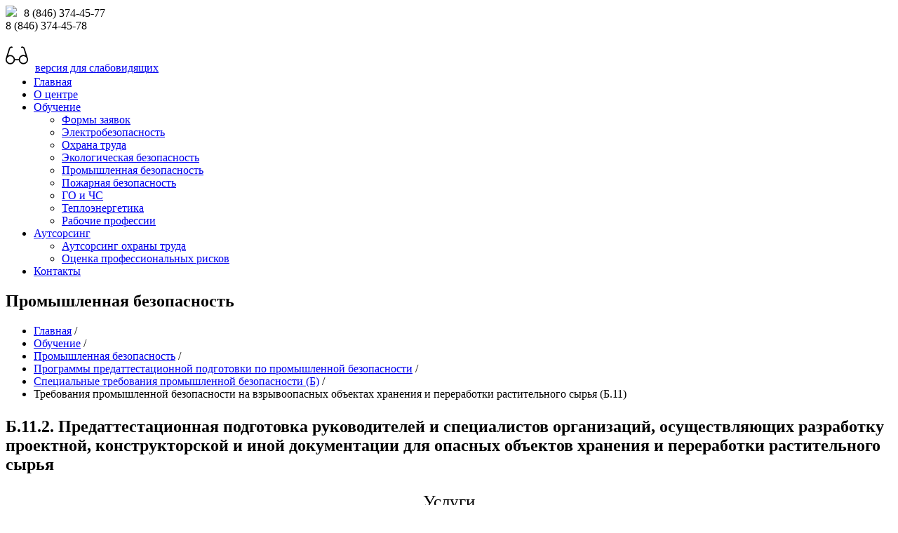

--- FILE ---
content_type: text/html; charset=UTF-8
request_url: https://xn-----7kcbtc0dchscdshqzk4h.xn--p1ai/obuchenie/b-11-2.htm
body_size: 6810
content:
<!DOCTYPE html>
<!--[if lt IE 7]>      <html class="no-js lt-ie9 lt-ie8 lt-ie7"> <![endif]-->
<!--[if IE 7]>         <html class="no-js lt-ie9 lt-ie8"> <![endif]-->
<!--[if IE 8]>         <html class="no-js lt-ie9"> <![endif]-->
<!--[if gt IE 8]><!--> <html class="no-js"> <!--<![endif]-->
<head>
    <meta charset="utf-8">
    <meta http-equiv="X-UA-Compatible" content="IE=edge,chrome=1">
    <title>Образовательные услуги | Обучение охраны труда, пожарной безопасности, экологической безопасности, промышленной безопасности, повышение квалификации и обучение рабочим специальностям | АНО ДПО «Центр Охраны Труда» - аутсорсинг по охране труда, аудит</title>
	<meta name="robots" content="index, follow" />
	<meta name="keywords" content="Обучение охраны труда, пожарной безопасности, экологической безопасности, промышленной безопасности, повышение квалификации и обучение рабочим специальностям |" />
	<meta name="description" content="Образовательные услуги центра АНО ДПО «Центр Охраны Труда» в Самаре. Мы приглашаем на курсы обучения и повышения квалификации по охране труда,  пожарной безопасности, экологической безопасности, промышленной безопасности. Проводим аутсорсинг, аудит по охране труда" />
    <meta name="viewport" content="width=device-width">
	<link href="/bitrix/cache/css/s1/s1/page_7ee4514b790a1c2d2d2c040dff79eab1/page_7ee4514b790a1c2d2d2c040dff79eab1_v1.css?1701365687889" type="text/css"  rel="stylesheet" />
<link href="/bitrix/cache/css/s1/s1/template_253b4c601ac1ab7d5b6890918dfa706c/template_253b4c601ac1ab7d5b6890918dfa706c_v1.css?1701355435199789" type="text/css"  data-template-style="true" rel="stylesheet" />
	<script type="text/javascript">if(!window.BX)window.BX={};if(!window.BX.message)window.BX.message=function(mess){if(typeof mess==='object'){for(let i in mess) {BX.message[i]=mess[i];} return true;}};</script>
<script type="text/javascript">(window.BX||top.BX).message({'JS_CORE_LOADING':'Загрузка...','JS_CORE_NO_DATA':'- Нет данных -','JS_CORE_WINDOW_CLOSE':'Закрыть','JS_CORE_WINDOW_EXPAND':'Развернуть','JS_CORE_WINDOW_NARROW':'Свернуть в окно','JS_CORE_WINDOW_SAVE':'Сохранить','JS_CORE_WINDOW_CANCEL':'Отменить','JS_CORE_WINDOW_CONTINUE':'Продолжить','JS_CORE_H':'ч','JS_CORE_M':'м','JS_CORE_S':'с','JSADM_AI_HIDE_EXTRA':'Скрыть лишние','JSADM_AI_ALL_NOTIF':'Показать все','JSADM_AUTH_REQ':'Требуется авторизация!','JS_CORE_WINDOW_AUTH':'Войти','JS_CORE_IMAGE_FULL':'Полный размер'});</script>

<script type="text/javascript" src="/bitrix/js/main/core/core.min.js?1701355425219752"></script>

<script>BX.setJSList(['/bitrix/js/main/core/core_ajax.js','/bitrix/js/main/core/core_promise.js','/bitrix/js/main/polyfill/promise/js/promise.js','/bitrix/js/main/loadext/loadext.js','/bitrix/js/main/loadext/extension.js','/bitrix/js/main/polyfill/promise/js/promise.js','/bitrix/js/main/polyfill/find/js/find.js','/bitrix/js/main/polyfill/includes/js/includes.js','/bitrix/js/main/polyfill/matches/js/matches.js','/bitrix/js/ui/polyfill/closest/js/closest.js','/bitrix/js/main/polyfill/fill/main.polyfill.fill.js','/bitrix/js/main/polyfill/find/js/find.js','/bitrix/js/main/polyfill/matches/js/matches.js','/bitrix/js/main/polyfill/core/dist/polyfill.bundle.js','/bitrix/js/main/core/core.js','/bitrix/js/main/polyfill/intersectionobserver/js/intersectionobserver.js','/bitrix/js/main/lazyload/dist/lazyload.bundle.js','/bitrix/js/main/polyfill/core/dist/polyfill.bundle.js','/bitrix/js/main/parambag/dist/parambag.bundle.js']);
</script>
<script type="text/javascript">(window.BX||top.BX).message({'LANGUAGE_ID':'ru','FORMAT_DATE':'DD.MM.YYYY','FORMAT_DATETIME':'DD.MM.YYYY HH:MI:SS','COOKIE_PREFIX':'BITRIX_SM','SERVER_TZ_OFFSET':'14400','UTF_MODE':'Y','SITE_ID':'s1','SITE_DIR':'/','USER_ID':'','SERVER_TIME':'1769105641','USER_TZ_OFFSET':'0','USER_TZ_AUTO':'Y','bitrix_sessid':'99e48ebf32eee9756567f0b47e99d741'});</script>


<script type="text/javascript">BX.setJSList(['/bitrix/templates/s1/js/vendor/modernizr-2.6.2-respond-1.1.0.min.js','/bitrix/templates/s1/js/vendor/jquery-1.11.0.min.js','/bitrix/templates/s1/js/vendor/bootstrap.min.js','/bitrix/templates/s1/js/fancybox/jquery.fancybox.js','/bitrix/templates/s1/js/fancybox/jquery.fancybox.pack.js','/bitrix/templates/s1/js/main.js','/bitrix/templates/s1/js/jquery.ba-cond.min.js','/bitrix/templates/s1/js/jquery.slitslider.js','/bitrix/templates/s1/js/jquery.flexslider-min.js','/bitrix/templates/s1/js/vendor/lightbox/lightbox.min.js']);</script>
<script type="text/javascript">BX.setCSSList(['/bitrix/templates/s1/components/bitrix/catalog/obuchenie/style.css','/bitrix/templates/s1/css/bootstrap.min.css','/bitrix/templates/s1/css/bootstrap-responsive.min.css','/bitrix/templates/s1/css/font-awesome.min.css','/bitrix/templates/s1/css/main.css','/bitrix/templates/s1/css/sl-slide.css','/bitrix/templates/s1/js/vendor/lightbox/css/lightbox.css','/bitrix/templates/s1/js/fancybox/jquery.fancybox.css']);</script>


	<script type="text/javascript"  src="/bitrix/cache/js/s1/s1/template_6e83ce99fa6bfd57bf76f9ef10011183/template_6e83ce99fa6bfd57bf76f9ef10011183_v1.js?1701355435271598"></script>
<script type="text/javascript">var _ba = _ba || []; _ba.push(["aid", "7a8675d20bef26df7017c62970c0d25d"]); _ba.push(["host", "xn-----7kcbtc0dchscdshqzk4h.xn--p1ai"]); (function() {var ba = document.createElement("script"); ba.type = "text/javascript"; ba.async = true;ba.src = (document.location.protocol == "https:" ? "https://" : "http://") + "bitrix.info/ba.js";var s = document.getElementsByTagName("script")[0];s.parentNode.insertBefore(ba, s);})();</script>


<script type="text/javascript" charset="utf-8">
  $(window).load(function() {
	  $('.flexslider').flexslider({slideshow: true, slideshowSpeed: 4000, controlNav: false, prevText:"<i class='icon-angle-left icon-large'></i>", nextText:"<i class='icon-angle-right icon-large'></i>", controlsContainer: ".flex-direction-nav"});
  });
</script>
    <!-- Le fav and touch icons -->
    <link rel="shortcut icon" href="/bitrix/templates/s1/images/favicon.ico">
    <!--<link rel="apple-touch-icon-precomposed" sizes="144x144" href="/bitrix/templates/s1/images/ico/apple-touch-icon-144-precomposed.png">
    <link rel="apple-touch-icon-precomposed" sizes="114x114" href="/bitrix/templates/s1/images/ico/apple-touch-icon-114-precomposed.png">
    <link rel="apple-touch-icon-precomposed" sizes="72x72" href="/bitrix/templates/s1/images/ico/apple-touch-icon-72-precomposed.png">
    <link rel="apple-touch-icon-precomposed" href="/bitrix/templates/s1/images/ico/apple-touch-icon-57-precomposed.png">-->


</head>

<body>
<div id="panel"></div>

    <!--Header-->
    <header class="navbar navbar-fixed-top">
        <div class="navbar-inner">
            <div class="container">
				<a class="btn btn-navbar" data-toggle="collapse" data-target=".nav-collapse">
                    <span class="icon-bar"></span>
                    <span class="icon-bar"></span>
                    <span class="icon-bar"></span>
                </a>
<a id="logo" class="pull-left" href="/"><img src="/bitrix/templates/s1/images/logo-2.png" style="margin:0 10px 0 0; width:auto;"></a><span class="header-phone">8 (846) 374-45-77<br>8 (846) 374-45-78<br>
<!--<a href="javascript:void(0);" class="modalwindow"  style="text-align:center"title="Заказать обратный звонок"><u>заказать звонок</u></a>--></span>
				<div class="nav-collapse collapse pull-right" style="padding-top:10px;padding-right: 16px; margin-right: 190px;   font-size: 16px;"><a href="/contrast/" title="Версия для слабовидящих" itemprop="Copy"><img class="123" src="/upload/glass.svg" width="32" height="46" style="padding-right:10px"><span>версия для слабовидящих</span></a></div>
				<div class="nav-collapse collapse pull-right">




<ul class="nav" style="margin-right: 200px; margin-top: 2px;">


	
	
		
			<li ><a title="Главная" href="/">Главная</a></li>

		
	
	

	
	
		
			<li ><a title="О центре" href="/o-kompanii/">О центре</a></li>

		
	
	

	
	
					<li  class="dropdown active">
				<a href="/obuchenie/" title="Обучение" class="dropdown-toggle" data-toggle="dropdown">Обучение<i class="icon-angle-down"></i></a>
				<ul class="dropdown-menu">
		
	
	

	
	
		
			<li ><a title="Формы заявок" href="/obuchenie/blanki-zayavok-skachat.php">Формы заявок</a></li>

		
	
	

	
	
		
			<li ><a title="Электробезопасность" href="/obuchenie/elektrobezopasnost/">Электробезопасность</a></li>

		
	
	

	
	
		
			<li ><a title="Охрана труда" href="/obuchenie/okhrana-truda/">Охрана труда</a></li>

		
	
	

	
	
		
			<li ><a title="Экологическая безопасность" href="/obuchenie/ekologicheskaya-bezopasnost/">Экологическая безопасность</a></li>

		
	
	

	
	
		
			<li ><a title="Промышленная безопасность" href="/obuchenie/promyshlennaya-bezopasnost/">Промышленная безопасность</a></li>

		
	
	

	
	
		
			<li ><a title="Пожарная безопасность" href="/obuchenie/pozharno-tekhnicheskiy-minimum/">Пожарная безопасность</a></li>

		
	
	

	
	
		
			<li ><a title="ГО и ЧС" href="/obuchenie/go-i-chs/">ГО и ЧС</a></li>

		
	
	

	
	
		
			<li ><a title="Теплоэнергетика" href="/obuchenie/teploenergetika/">Теплоэнергетика</a></li>

		
	
	

	
	
		
			<li ><a title="Рабочие профессии" href="/obuchenie/rabochie-spetsialnosti/">Рабочие профессии</a></li>

		
	
	

			</ul></li>	
	
					<li  class="dropdown">
				<a href="/autsorsing/" title="Аутсорсинг" class="dropdown-toggle" data-toggle="dropdown">Аутсорсинг<i class="icon-angle-down"></i></a>
				<ul class="dropdown-menu">
		
	
	

	
	
		
			<li ><a title="Аутсорсинг охраны труда" href="/autsorsing/autsorsing-okhrany-truda/">Аутсорсинг охраны труда</a></li>

		
	
	

	
	
		
			<li ><a title="Оценка профессиональных рисков" href="/autsorsing/otsenka-professionalnykh-riskov/">Оценка профессиональных рисков</a></li>

		
	
	

			</ul></li>	
	
		
			<li ><a title="Контакты" href="/kontakty/">Контакты</a></li>

		
	
	


</ul>
<div class="menu-clear-left"></div>
                </div><!--/.nav-collapse -->
            </div>
        </div>
    </header>
    <!-- /header -->

    <section class="title">
        <div class="container">
            <div class="row-fluid">
                <div class="span6">
                    <h1>Промышленная безопасность</h1>
                </div>
                <div class="span6">
				<ul class="breadcrumb pull-right"><li><a href="/" title="Главная">Главная</a> <span class="divider">/</span></li><li><a href="/obuchenie/" title="Обучение">Обучение</a> <span class="divider">/</span></li><li><a href="/obuchenie/promyshlennaya-bezopasnost/" title="Промышленная безопасность">Промышленная безопасность</a> <span class="divider">/</span></li><li><a href="/obuchenie/programmy-obucheniya-po-promyshlennoy-bezopasnosti/" title="Программы предаттестационной подготовки по промышленной безопасности">Программы предаттестационной подготовки по промышленной безопасности</a> <span class="divider">/</span></li><li><a href="/obuchenie/spetsialnye-trebovaniya-promyshlennoy-bezopasnosti-b/" title="Специальные требования промышленной безопасности (Б)">Специальные требования промышленной безопасности (Б)</a> <span class="divider">/</span></li><li  class="active">Требования промышленной безопасности на взрывоопасных объектах хранения и переработки растительного сырья (Б.11)</li></ul>                </div>
            </div>
        </div>
    </section>
    <!-- / .title -->
		<section id="about-us" class="container main">
		<div class="row-fluid">
			<div class="span8">
				<div class="blog">
		

<div class="bx_item_title"><h1><span><p>
	 Б.11.2. Предаттестационная подготовка руководителей и специалистов организаций, осуществляющих разработку проектной, конструкторской и иной документации для опасных объектов хранения и переработки растительного сырья
</p></span></h1></div>
<div></div>

					</div>
			</div>
			








<aside class="span4">
	<p style="olor:#562a69; font-size:25px; font: serif; text-align: center;">Услуги</p>
	<div class="widget">
		<p style="font-size:19px; margin-top:20px;">Обучение и повышение квалификации</p>
		
<ul class="archive arrow">

			<li><a href="/obuchenie/blanki-zayavok-skachat.php" title="Формы заявок">Формы заявок</a></li>
		
			<li><a href="/obuchenie/elektrobezopasnost/" title="Электробезопасность">Электробезопасность</a></li>
		
			<li><a href="/obuchenie/okhrana-truda/" title="Охрана труда">Охрана труда</a></li>
		
			<li><a href="/obuchenie/ekologicheskaya-bezopasnost/" title="Экологическая безопасность">Экологическая безопасность</a></li>
		
			<li><a href="/obuchenie/promyshlennaya-bezopasnost/" title="Промышленная безопасность">Промышленная безопасность</a></li>
		
			<li><a href="/obuchenie/pozharno-tekhnicheskiy-minimum/" title="Пожарная безопасность">Пожарная безопасность</a></li>
		
			<li><a href="/obuchenie/go-i-chs/" title="ГО и ЧС">ГО и ЧС</a></li>
		
			<li><a href="/obuchenie/teploenergetika/" title="Теплоэнергетика">Теплоэнергетика</a></li>
		
			<li><a href="/obuchenie/rabochie-spetsialnosti/" title="Рабочие профессии">Рабочие профессии</a></li>
		

</ul>
	</div> 

	<div class="widget">
		<ul class="archive arrow">
			<li><a href="/zhurnaly-po-okhrane-truda-i-pozharnoy-bezopasnosti/" title="Журналы по охране труда и пожарной безопасности">Журналы по охране труда и пожарной безопасности</a></li>
		</ul>
	</div>


	<div class="widget-2">
		<ul class="archive arrow">
			<li><a href="/obuchenie/onlinetests/" title="Учащимся">Учащимся</a></li>
		</ul>
	</div>

      <p style="olor:#562a69; font-size:25px; font: serif; text-align: center; margin-top:20px">Аутсорсинг</p>
	<div class="widget">
		<!-- <p style="font-size:19px; margin-top:20px;">Аутсорсинг</p> -->
		
<ul class="archive arrow">

			<li><a href="/autsorsing/autsorsing-okhrany-truda/" title="Аутсорсинг охраны труда">Аутсорсинг охраны труда</a></li>
		
			<li><a href="/autsorsing/otsenka-professionalnykh-riskov/" title="Оценка профессиональных рисков">Оценка профессиональных рисков</a></li>
		

</ul>
	</div> 
	<!-- End Archive Widget -->   
</aside>		</div>
	</section>
		

 <!--Bottom-->
<section id="bottom" class="main">
    <!--Container-->
    <div class="container">

        <!--row-fluids-->
        <div class="row-fluid">

<!--Contact Form-->
            <div class="span3">
                <h4>Контакты</h4>
                <ul class="unstyled address">
                    <li>
                        <i class="icon-home"></i><strong>Адрес:</strong>443076, г. Самара, ул. Авроры, 63, офис 30.
                    </li>
                    <li>
                        <i class="icon-envelope"></i>
                        <strong>Email: </strong> <a href="mailto:anodpo@mail.ru">anodpo@mail.ru</a>
                    </li>
                    <li>
                        <i class="icon-phone"></i>
                        <strong>Телефон:</strong> (846) 374-45-77<br>(846) 374-45-78
                    </li>
                </ul>
            </div>
            <!--End Contact Form-->

            <!--Important Links-->
            <div id="tweets" class="span3">
                <h4>Обучение</h4>
                <div>

<ul class="arrow">

			<li><a href="/obuchenie/blanki-zayavok-skachat.php" title="Формы заявок">Формы заявок</a></li>
		
			<li><a href="/obuchenie/elektrobezopasnost/" title="Электробезопасность">Электробезопасность</a></li>
		
			<li><a href="/obuchenie/okhrana-truda/" title="Охрана труда">Охрана труда</a></li>
		
			<li><a href="/obuchenie/ekologicheskaya-bezopasnost/" title="Экологическая безопасность">Экологическая безопасность</a></li>
		
			<li><a href="/obuchenie/promyshlennaya-bezopasnost/" title="Промышленная безопасность">Промышленная безопасность</a></li>
		
			<li><a href="/obuchenie/pozharno-tekhnicheskiy-minimum/" title="Пожарная безопасность">Пожарная безопасность</a></li>
		
			<li><a href="/obuchenie/go-i-chs/" title="ГО и ЧС">ГО и ЧС</a></li>
		
			<li><a href="/obuchenie/teploenergetika/" title="Теплоэнергетика">Теплоэнергетика</a></li>
		
			<li><a href="/obuchenie/rabochie-spetsialnosti/" title="Рабочие профессии">Рабочие профессии</a></li>
		

</ul>
                </div>

            </div>
            <!--Important Links-->

            <!--Archives-->
            <div id="archives" class="span3">
                <h4>Аутсорсинг</h4>
                <div>

<ul class="arrow">

			<li><a href="/autsorsing/autsorsing-okhrany-truda/" title="Аутсорсинг охраны труда">Аутсорсинг охраны труда</a></li>
		
			<li><a href="/autsorsing/otsenka-professionalnykh-riskov/" title="Оценка профессиональных рисков">Оценка профессиональных рисков</a></li>
		

</ul>
                </div>
            </div>
            <!--End Archives-->

            <div class="span3">
              <img alt=" " src="/bitrix/templates/s1/images/logo-white.png">
           

        </div>

    </div>
    <!--/row-fluid-->
</div>
<!--/container-->

</section>

<!--/bottom-->
<!--Footer-->
<footer id="footer">
    <div class="container">
        <div class="row-fluid">
            <div class="span5 cp">
                &copy; 2014 - 2026 АНО ДПО «Центр охраны труда»
            </div>
            <!--/Copyright-->

            <div class="span6">
                <ul class="social pull-right">
           <!--<li><a href="#"><i class="icon-facebook"></i></a></li>-->
 <li>
<!--LiveInternet counter--><script type="text/javascript">
document.write("<a href='//www.liveinternet.ru/click' "+
"target=_blank><img src='//counter.yadro.ru/hit?t45.4;r"+
escape(document.referrer)+((typeof(screen)=="undefined")?"":
";s"+screen.width+"*"+screen.height+"*"+(screen.colorDepth?
screen.colorDepth:screen.pixelDepth))+";u"+escape(document.URL)+
";h"+escape(document.title.substring(0,150))+";"+Math.random()+
"' alt='' title='LiveInternet' "+
"border='0' width='31' height='31'><\/a>")
</script><!--/LiveInternet-->
</li>
                    <li>

<script id="top100Counter" type="text/javascript" src="https://counter.rambler.ru/top100.jcn?3074498"></script>
<noscript>
<a href="https://top100.rambler.ru/navi/3074498/">
<img src="https://counter.rambler.ru/top100.cnt?3074498" alt="Rambler's Top100" border="0" />
</a>

</noscript>

</li>
                    <li><!-- Rating@Mail.ru counter -->
<script type="text/javascript">
var _tmr = _tmr || [];
_tmr.push({id: "2605708", type: "pageView", start: (new Date()).getTime()});
(function (d, w) {
   var ts = d.createElement("script"); ts.type = "text/javascript"; ts.async = true;
   ts.src = (d.location.protocol == "https:" ? "https:" : "http:") + "//top-fwz1.mail.ru/js/code.js";
   var f = function () {var s = d.getElementsByTagName("script")[0]; s.parentNode.insertBefore(ts, s);};
   if (w.opera == "[object Opera]") { d.addEventListener("DOMContentLoaded", f, false); } else { f(); }
})(document, window);
</script><noscript><div style="position:absolute;left:-10000px;">
<img src="//top-fwz1.mail.ru/counter?id=2605708;js=na" style="border:0;" height="1" width="1" alt="Рейтинг@Mail.ru" />
</div></noscript>
<!-- //Rating@Mail.ru counter -->
<!-- Rating@Mail.ru logo -->
<a href="https://top.mail.ru/jump?from=2605708">
<img src="//top-fwz1.mail.ru/counter?id=2605708;t=281;l=1" 
style="border:0;" height="31" width="38" alt="Рейтинг@Mail.ru" /></a>
<!-- //Rating@Mail.ru logo -->

</li>
                </ul>
            </div>

            <div class="span1">
                <a id="gototop" class="gototop pull-right" href="#"><i class="icon-angle-up"></i></a>
            </div>
            <!--/Goto Top-->
        </div>
    </div>
</footer>
<!--/Footer-->
<!-- Yandex.Metrika counter -->
<script type="text/javascript">
(function (d, w, c) {
    (w[c] = w[c] || []).push(function() {
        try {
            w.yaCounter27742851 = new Ya.Metrika({id:27742851,
                    webvisor:true,
                    clickmap:true,
                    trackLinks:true,
                    accurateTrackBounce:true});
        } catch(e) { }
    });

    var n = d.getElementsByTagName("script")[0],
        s = d.createElement("script"),
        f = function () { n.parentNode.insertBefore(s, n); };
    s.type = "text/javascript";
    s.async = true;
    s.src = (d.location.protocol == "https:" ? "https:" : "http:") + "//mc.yandex.ru/metrika/watch.js";

    if (w.opera == "[object Opera]") {
        d.addEventListener("DOMContentLoaded", f, false);
    } else { f(); }
})(document, window, "yandex_metrika_callbacks");
</script>
<noscript><div><img src="//mc.yandex.ru/watch/27742851" style="position:absolute; left:-9999px;" alt="" /></div></noscript>
<!-- /Yandex.Metrika counter -->
</body>
</html>